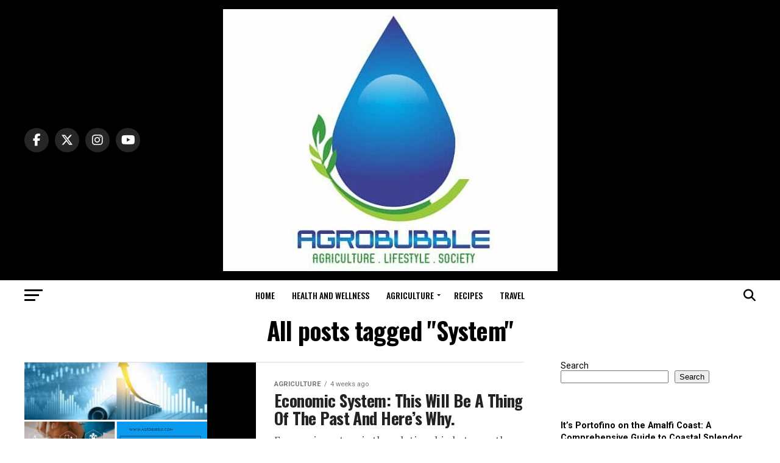

--- FILE ---
content_type: text/html; charset=utf-8
request_url: https://www.google.com/recaptcha/api2/aframe
body_size: 267
content:
<!DOCTYPE HTML><html><head><meta http-equiv="content-type" content="text/html; charset=UTF-8"></head><body><script nonce="QvT1qp1yfVRvLtKksLr3ZA">/** Anti-fraud and anti-abuse applications only. See google.com/recaptcha */ try{var clients={'sodar':'https://pagead2.googlesyndication.com/pagead/sodar?'};window.addEventListener("message",function(a){try{if(a.source===window.parent){var b=JSON.parse(a.data);var c=clients[b['id']];if(c){var d=document.createElement('img');d.src=c+b['params']+'&rc='+(localStorage.getItem("rc::a")?sessionStorage.getItem("rc::b"):"");window.document.body.appendChild(d);sessionStorage.setItem("rc::e",parseInt(sessionStorage.getItem("rc::e")||0)+1);localStorage.setItem("rc::h",'1769141390998');}}}catch(b){}});window.parent.postMessage("_grecaptcha_ready", "*");}catch(b){}</script></body></html>